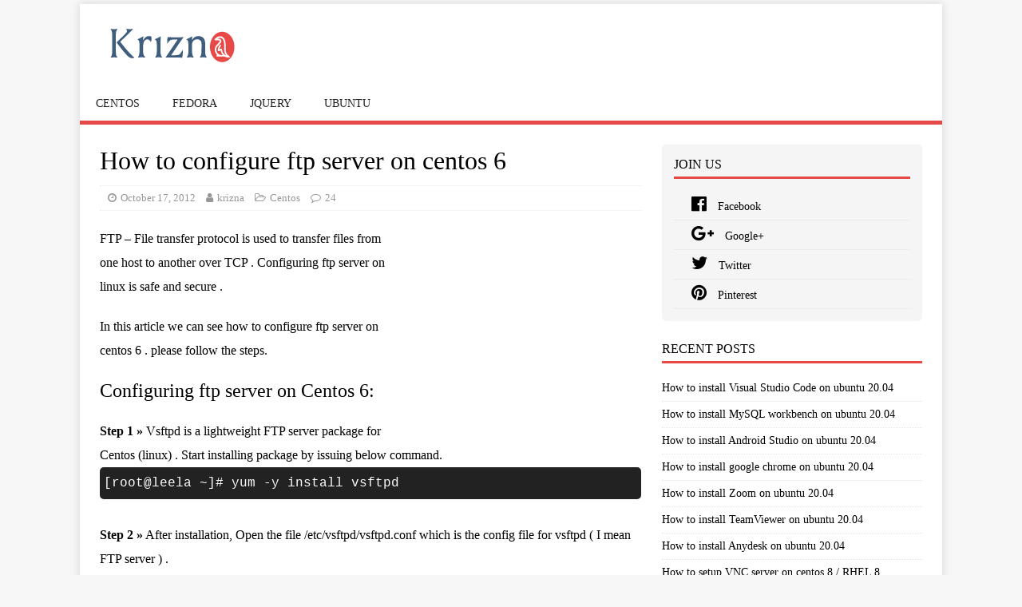

--- FILE ---
content_type: text/html; charset=UTF-8
request_url: https://www.krizna.com/centos/how-to-configure-ftp-server-on-centos-6/
body_size: 10692
content:
<!DOCTYPE html><html class="no-js" lang="en-US"><head> <!-- Global site tag (gtag.js) - Google Analytics --> <script async src="https://www.googletagmanager.com/gtag/js?id=UA-2816243-18"></script> <meta charset="UTF-8"><meta name="viewport" content="width=device-width, initial-scale=1.0"><link rel="profile" href="http://gmpg.org/xfn/11"/><meta name='robots' content='index, follow, max-image-preview:large, max-snippet:-1, max-video-preview:-1'/> <!-- This site is optimized with the Yoast SEO plugin v22.9 - https://yoast.com/wordpress/plugins/seo/ --><link media="all" href="//cdn.krizna.com/wp-content/cache/autoptimize/css/autoptimize_ab3d841fe8c3de077445c6b2cf469aab.css" rel="stylesheet"><title>How to configure ftp server on centos 6</title><meta name="description" content="FTP - File transfer protocol is used to transfer files from one host to another over TCP . Configuring ftp server on linux is safe and secure . In this"/><link rel="canonical" href="https://www.krizna.com/centos/how-to-configure-ftp-server-on-centos-6/"/><meta property="og:locale" content="en_US"/><meta property="og:type" content="article"/><meta property="og:title" content="How to configure ftp server on centos 6"/><meta property="og:description" content="FTP - File transfer protocol is used to transfer files from one host to another over TCP . Configuring ftp server on linux is safe and secure . In this"/><meta property="og:url" content="https://www.krizna.com/centos/how-to-configure-ftp-server-on-centos-6/"/><meta property="og:site_name" content="Krizna"/><meta property="article:publisher" content="https://www.facebook.com/4krizna/"/><meta property="article:published_time" content="2012-10-17T14:05:03+00:00"/><meta property="og:image" content="https://www.krizna.com/wp-content/uploads/2012/07/Centos_featured.png"/><meta property="og:image:width" content="48"/><meta property="og:image:height" content="48"/><meta property="og:image:type" content="image/png"/><meta name="author" content="krizna"/><meta name="twitter:card" content="summary_large_image"/><meta name="twitter:creator" content="@kriznadotcom"/><meta name="twitter:site" content="@kriznadotcom"/><meta name="twitter:label1" content="Written by"/><meta name="twitter:data1" content="krizna"/><meta name="twitter:label2" content="Est. reading time"/><meta name="twitter:data2" content="2 minutes"/> <script type="application/ld+json" class="yoast-schema-graph">{"@context":"https://schema.org","@graph":[{"@type":"Article","@id":"https://www.krizna.com/centos/how-to-configure-ftp-server-on-centos-6/#article","isPartOf":{"@id":"https://www.krizna.com/centos/how-to-configure-ftp-server-on-centos-6/"},"author":{"name":"krizna","@id":"https://krizna.com/#/schema/person/372b164f6f91ed1f1e278e8554f8c7ad"},"headline":"How to configure ftp server on centos 6","datePublished":"2012-10-17T14:05:03+00:00","dateModified":"2012-10-17T14:05:03+00:00","mainEntityOfPage":{"@id":"https://www.krizna.com/centos/how-to-configure-ftp-server-on-centos-6/"},"wordCount":279,"commentCount":24,"publisher":{"@id":"https://krizna.com/#organization"},"image":{"@id":"https://www.krizna.com/centos/how-to-configure-ftp-server-on-centos-6/#primaryimage"},"thumbnailUrl":"https://www.krizna.com/wp-content/uploads/2012/07/Centos_featured.png","keywords":["Centos","download","how to","installation","Server","step by step"],"articleSection":["Centos"],"inLanguage":"en-US","potentialAction":[{"@type":"CommentAction","name":"Comment","target":["https://www.krizna.com/centos/how-to-configure-ftp-server-on-centos-6/#respond"]}]},{"@type":"WebPage","@id":"https://www.krizna.com/centos/how-to-configure-ftp-server-on-centos-6/","url":"https://www.krizna.com/centos/how-to-configure-ftp-server-on-centos-6/","name":"How to configure ftp server on centos 6","isPartOf":{"@id":"https://krizna.com/#website"},"primaryImageOfPage":{"@id":"https://www.krizna.com/centos/how-to-configure-ftp-server-on-centos-6/#primaryimage"},"image":{"@id":"https://www.krizna.com/centos/how-to-configure-ftp-server-on-centos-6/#primaryimage"},"thumbnailUrl":"https://www.krizna.com/wp-content/uploads/2012/07/Centos_featured.png","datePublished":"2012-10-17T14:05:03+00:00","dateModified":"2012-10-17T14:05:03+00:00","description":"FTP - File transfer protocol is used to transfer files from one host to another over TCP . Configuring ftp server on linux is safe and secure . In this","inLanguage":"en-US","potentialAction":[{"@type":"ReadAction","target":["https://www.krizna.com/centos/how-to-configure-ftp-server-on-centos-6/"]}]},{"@type":"ImageObject","inLanguage":"en-US","@id":"https://www.krizna.com/centos/how-to-configure-ftp-server-on-centos-6/#primaryimage","url":"https://www.krizna.com/wp-content/uploads/2012/07/Centos_featured.png","contentUrl":"https://www.krizna.com/wp-content/uploads/2012/07/Centos_featured.png","width":48,"height":48,"caption":"Centos_featured"},{"@type":"WebSite","@id":"https://krizna.com/#website","url":"https://krizna.com/","name":"Krizna","description":"Do it yourself","publisher":{"@id":"https://krizna.com/#organization"},"potentialAction":[{"@type":"SearchAction","target":{"@type":"EntryPoint","urlTemplate":"https://krizna.com/?s={search_term_string}"},"query-input":"required name=search_term_string"}],"inLanguage":"en-US"},{"@type":"Organization","@id":"https://krizna.com/#organization","name":"Krizna","url":"https://krizna.com/","logo":{"@type":"ImageObject","inLanguage":"en-US","@id":"https://krizna.com/#/schema/logo/image/","url":"https://www.krizna.com/wp-content/uploads/2018/10/cropped-krizna-01.png","contentUrl":"https://www.krizna.com/wp-content/uploads/2018/10/cropped-krizna-01.png","width":192,"height":64,"caption":"Krizna"},"image":{"@id":"https://krizna.com/#/schema/logo/image/"},"sameAs":["https://www.facebook.com/4krizna/","https://x.com/kriznadotcom","http://www.pinterest.com/gkrizna/"]},{"@type":"Person","@id":"https://krizna.com/#/schema/person/372b164f6f91ed1f1e278e8554f8c7ad","name":"krizna","image":{"@type":"ImageObject","inLanguage":"en-US","@id":"https://krizna.com/#/schema/person/image/","url":"https://secure.gravatar.com/avatar/05dafb58b70bb5c3927aa202e063f90a?s=96&d=mm&r=g","contentUrl":"https://secure.gravatar.com/avatar/05dafb58b70bb5c3927aa202e063f90a?s=96&d=mm&r=g","caption":"krizna"},"url":"https://www.krizna.com/author/krizna/"}]}</script> <!-- / Yoast SEO plugin. --><link rel="amphtml" href="https://www.krizna.com/centos/how-to-configure-ftp-server-on-centos-6/amp/"/><meta name="generator" content="AMP for WP 1.1.11"/><link rel='dns-prefetch' href='//www.krizna.com'/><link href='https://fonts.gstatic.com' crossorigin='anonymous' rel='preconnect'/><link href='https://ajax.googleapis.com' rel='preconnect'/><link href='https://fonts.googleapis.com' rel='preconnect'/><link rel="alternate" type="application/rss+xml" title="Krizna &raquo; Feed" href="https://www.krizna.com/feed/"/><link rel="alternate" type="application/rss+xml" title="Krizna &raquo; Comments Feed" href="https://www.krizna.com/comments/feed/"/><link rel="alternate" type="application/rss+xml" title="Krizna &raquo; How to configure ftp server on centos 6 Comments Feed" href="https://www.krizna.com/centos/how-to-configure-ftp-server-on-centos-6/feed/"/><link rel="https://api.w.org/" href="https://www.krizna.com/wp-json/"/><link rel="alternate" type="application/json" href="https://www.krizna.com/wp-json/wp/v2/posts/1123"/><link rel="EditURI" type="application/rsd+xml" title="RSD" href="https://www.krizna.com/xmlrpc.php?rsd"/><meta name="generator" content="WordPress 6.5.7"/><link rel='shortlink' href='https://www.krizna.com/?p=1123'/><link rel="alternate" type="application/json+oembed" href="https://www.krizna.com/wp-json/oembed/1.0/embed?url=https%3A%2F%2Fwww.krizna.com%2Fcentos%2Fhow-to-configure-ftp-server-on-centos-6%2F"/><link rel="alternate" type="text/xml+oembed" href="https://www.krizna.com/wp-json/oembed/1.0/embed?url=https%3A%2F%2Fwww.krizna.com%2Fcentos%2Fhow-to-configure-ftp-server-on-centos-6%2F&#038;format=xml"/> <!--[if lt IE 9]> <script src="https://www.krizna.com/wp-content/themes/mag-kriz/js/css3-mediaqueries.js"></script> <![endif]--><meta name="alexaVerifyID" content="qPDmY3Qnoe79EPDzD4HpnczEkdk"/><meta name="google-adsense-account" content="ca-pub-9618437591994165"><link rel="icon" type="image/x-icon" href="https://www.krizna.com/wp-content/themes/mag-kriz/favicon.ico"> <!-- Google Ads --> <script async src="https://pagead2.googlesyndication.com/pagead/js/adsbygoogle.js?client=ca-pub-9618437591994165" crossorigin="anonymous"></script> </head><body id="mh-mobile" class="post-template-default single single-post postid-1123 single-format-standard wp-custom-logo mh-right-sb" itemscope="itemscope" itemtype="http://schema.org/WebPage"><div class="mh-container mh-container-outer"><div class="mh-header-mobile-nav mh-clearfix"></div><header class="mh-header" itemscope="itemscope" itemtype="http://schema.org/WPHeader"><div class="mh-container mh-container-inner mh-row mh-clearfix"><div class="mh-custom-header mh-clearfix"><div class="mh-site-identity"><div class="mh-site-logo" role="banner" itemscope="itemscope" itemtype="http://schema.org/Brand"> <a href="https://www.krizna.com/" class="custom-logo-link" rel="home"><noscript><img width="192" height="64" src="https://www.krizna.com/wp-content/uploads/2018/10/cropped-krizna-01.png" class="custom-logo" alt="Krizna" decoding="async"/></noscript><img width="192" height="64" src='data:image/svg+xml,%3Csvg%20xmlns=%22http://www.w3.org/2000/svg%22%20viewBox=%220%200%20192%2064%22%3E%3C/svg%3E' data-src="https://www.krizna.com/wp-content/uploads/2018/10/cropped-krizna-01.png" class="lazyload custom-logo" alt="Krizna" decoding="async"/></a></div></div></div></div><div class="mh-main-nav-wrap"><nav class="mh-navigation mh-main-nav mh-container mh-container-inner mh-clearfix" itemscope="itemscope" itemtype="http://schema.org/SiteNavigationElement"><div class="menu-top-container"><ul id="menu-top" class="menu"><li id="menu-item-1647" class="menu-item menu-item-type-taxonomy menu-item-object-category current-post-ancestor current-menu-parent current-post-parent menu-item-1647"><a href="https://www.krizna.com/category/centos/">Centos</a></li><li id="menu-item-1648" class="menu-item menu-item-type-taxonomy menu-item-object-category menu-item-1648"><a href="https://www.krizna.com/category/fedora/">Fedora</a></li><li id="menu-item-1649" class="menu-item menu-item-type-taxonomy menu-item-object-category menu-item-1649"><a href="https://www.krizna.com/category/jquery/">Jquery</a></li><li id="menu-item-1650" class="menu-item menu-item-type-taxonomy menu-item-object-category menu-item-1650"><a href="https://www.krizna.com/category/ubuntu/">Ubuntu</a></li></ul></div></nav></div></header><div class="mh-wrapper mh-clearfix"><div id="main-content" class="mh-content" role="main" itemprop="mainContentOfPage"><article id="post-1123" class="post-1123 post type-post status-publish format-standard has-post-thumbnail hentry category-centos tag-centos tag-download tag-how-to-2 tag-installation tag-server tag-step-by-step"><header class="entry-header mh-clearfix"><h1 class="entry-title">How to configure ftp server on centos 6</h1><p class="mh-meta entry-meta"> <span class="entry-meta-date updated"><i class="fa fa-clock-o"></i><a href="https://www.krizna.com/2012/10/">October 17, 2012</a></span> <span class="entry-meta-author author vcard"><i class="fa fa-user"></i><a class="fn" href="https://www.krizna.com/author/krizna/">krizna</a></span> <span class="entry-meta-categories"><i class="fa fa-folder-open-o"></i><a href="https://www.krizna.com/category/centos/" rel="category tag">Centos</a></span> <span class="entry-meta-comments"><i class="fa fa-comment-o"></i><a class="mh-comment-scroll" href="https://www.krizna.com/centos/how-to-configure-ftp-server-on-centos-6/#mh-comments">24</a></span></p></header><div class="entry-content mh-clearfix"><p><div class="singleads"> <script async src="//pagead2.googlesyndication.com/pagead/js/adsbygoogle.js"></script> <!-- Responsive-top --> <ins class="adsbygoogle responsive-top" style="display:block" data-ad-client="ca-pub-9618437591994165" data-ad-slot="6514313661"></ins> <script>(adsbygoogle=window.adsbygoogle||[]).push({});</script> </div><p> FTP &#8211; File transfer protocol is used to transfer files from one host to another over TCP . Configuring ftp server on linux is safe and secure .</p><p>In this article we can see how to configure ftp server on centos 6 . please follow the steps.</p><h2>Configuring ftp server on Centos 6:</h2><p><strong>Step 1 »</strong> Vsftpd is a lightweight FTP server package for Centos (linux) . Start installing package by issuing below command.<br/> <code>[root@leela ~]# yum -y install vsftpd</code><br/> <strong>Step 2 »</strong> After installation, Open the file /etc/vsftpd/vsftpd.conf which is the config file for vsftpd ( I mean FTP server ) .<br/> Replace YES to NO in the below line.<br/> <code>anonymous_enable=NO</code><br/> Find and Uncomment the below lines<br/> <code>local_enable=YES</code><br/> <code>write_enable=YES</code><br/> and uncomment this line to limit the users to their home directories.<br/> <code>chroot_local_user=YES</code><br/> <strong>Step 3 »</strong> Create a folder where you want to store FTP data. In my case i&#8217;m going to create in / ( root folder ) like below .<br/> <code>[root@leela ~]# mkdir /ftp</code><br/> <strong>Step 4 » </strong>Now start creating users for accessing ftp server .<br/> <code>[root@leela ~]# useradd -d /ftp/krizna krizna<br/> [root@leela ~]# passwd krizna<br/> Changing password for user krizna.<br/> New password:</code><br/> You just created username <strong>krizna</strong> with home directory <strong>/ftp/krizna</strong> .</p><p><strong>Step 5 » </strong>Start vsftpd service by issuing the below command.<br/> <code>[root@leela ~]# service vsftpd start</code><br/> and type this below command to start ftp server service automatically while booting.<br/> <code>[root@leela ~]# chkconfig --levels 235 vsftpd on</code><br/> <strong>Step 6 » </strong>That&#8217;s it, Now we can check the FTP access .Create some files in /ftp/krizna folder</p><p><code>[root@leela ~]# touch /ftp/krizna/test<br/> [root@leela ~]# touch /ftp/krizna/test1<br/> [root@leela ~]# touch /ftp/krizna/test2</code></p><p>Now open ftp path in remote machine browser ftp://ftp-server-IP ( ftp://<code></code>172.16.28.135 ). You can see the created files after authentication.</p><p><a href="https://www.krizna.com/wp-content/uploads/2012/10/config_ftp_server_centos6.jpg"><img fetchpriority="high" decoding="async" class="aligncenter size-full wp-image-1152" title="configure ftp server on centos 6" src="https://www.krizna.com/wp-content/uploads/2012/10/config_ftp_server_centos6.jpg" alt="configure ftp server on centos 6" width="600" height="279"/></a></p><p>You can use <a title="Filezilla" href="http://filezilla-project.org/download.php" rel="nofollow">Filezilla</a> or <a title="Winscp" href="http://winscp.net/eng/download.php" rel="nofollow">winscp</a> tools to upload/download files from FTP server.</p><h4>Troubleshooting :</h4><p>If you not able to connect ftp server , Disable the firewall ( iptables ) and selinux service on your ftp server .<br/> <strong>Disable firewall ( Iptables )</strong> »<br/> <code>[root@leela ~]# service iptables stop<br/> [root@leela ~]# chkconfig iptables off</code></p><p><strong>Disable Selinux</strong>  » open the file /etc/selinux/config and find the line<br/> <code>SELINUX=enforcing</code></p><p>and replace with<br/> <code>SELINUX=disabled</code></p><p>now reboot the server and try again.</p><p></div><div class="entry-tags mh-clearfix"><ul><li><a href="https://www.krizna.com/tag/centos/" rel="tag">Centos</a></li><li><a href="https://www.krizna.com/tag/download/" rel="tag">download</a></li><li><a href="https://www.krizna.com/tag/how-to-2/" rel="tag">how to</a></li><li><a href="https://www.krizna.com/tag/installation/" rel="tag">installation</a></li><li><a href="https://www.krizna.com/tag/server/" rel="tag">Server</a></li><li><a href="https://www.krizna.com/tag/step-by-step/" rel="tag">step by step</a></li></ul></div><div class="kriz_related_posts"><h3>Related Posts</h3><ul><li> » <a href="https://www.krizna.com/centos/setup-vnc-server-centos-8-rhel-8/" title="How to setup VNC server on centos 8 / RHEL 8">How to setup VNC server on centos 8 / RHEL 8</a></li><li> » <a href="https://www.krizna.com/centos/setup-file-server-centos-7/" title="Setup file server on centos 7 &#8211; Step by Step">Setup file server on centos 7 &#8211; Step by Step</a></li><li> » <a href="https://www.krizna.com/centos/setup-mail-server-centos-7/" title="Setup mail server on centos 7">Setup mail server on centos 7</a></li><li> » <a href="https://www.krizna.com/centos/setup-ftp-server-centos-7-vsftp/" title="Setup FTP server on centos 7 ( VSFTP )">Setup FTP server on centos 7 ( VSFTP )</a></li><li> » <a href="https://www.krizna.com/centos/install-phpmyadmin-centos-7/" title="How to install phpmyadmin on centos 7">How to install phpmyadmin on centos 7</a></li><li> » <a href="https://www.krizna.com/centos/install-lamp-server-centos-7/" title="How to install LAMP server on centos 7">How to install LAMP server on centos 7</a></li><li> » <a href="https://www.krizna.com/centos/install-vnc-server-centos-7/" title="How to install VNC server on Centos 7">How to install VNC server on Centos 7</a></li><li> » <a href="https://www.krizna.com/centos/setup-network-centos-7/" title="How to Setup network on centos 7">How to Setup network on centos 7</a></li><li> » <a href="https://www.krizna.com/centos/install-webmin-on-centos-6/" title="How to install webmin on centos 6">How to install webmin on centos 6</a></li><li> » <a href="https://www.krizna.com/centos/install-phpmyadmin-nginx-centos-6/" title="How to install phpmyadmin on nginx on centos 6">How to install phpmyadmin on nginx on centos 6</a></li></ul></div></article><nav class="mh-post-nav mh-row mh-clearfix" itemscope="itemscope" itemtype="http://schema.org/SiteNavigationElement"><div class="mh-col-1-2 mh-post-nav-item mh-post-nav-prev"> <a href="https://www.krizna.com/ubuntu/how-to-install-virtualbox-on-ubuntu-12-04/" rel="prev"><noscript><img width="48" height="48" src="https://www.krizna.com/wp-content/uploads/2012/07/Ubuntu_featured.png" class="attachment-mh-magazine-lite-small size-mh-magazine-lite-small wp-post-image" alt="Ubuntu_featured" decoding="async"/></noscript><img width="48" height="48" src='data:image/svg+xml,%3Csvg%20xmlns=%22http://www.w3.org/2000/svg%22%20viewBox=%220%200%2048%2048%22%3E%3C/svg%3E' data-src="https://www.krizna.com/wp-content/uploads/2012/07/Ubuntu_featured.png" class="lazyload attachment-mh-magazine-lite-small size-mh-magazine-lite-small wp-post-image" alt="Ubuntu_featured" decoding="async"/><span>Previous</span><p>How to install virtualbox on ubuntu 12.04</p></a></div><div class="mh-col-1-2 mh-post-nav-item mh-post-nav-next"> <a href="https://www.krizna.com/ubuntu/how-to-install-oracle-java-7-on-ubuntu-12-04/" rel="next"><noscript><img width="48" height="48" src="https://www.krizna.com/wp-content/uploads/2012/07/Ubuntu_featured.png" class="attachment-mh-magazine-lite-small size-mh-magazine-lite-small wp-post-image" alt="Ubuntu_featured" decoding="async"/></noscript><img width="48" height="48" src='data:image/svg+xml,%3Csvg%20xmlns=%22http://www.w3.org/2000/svg%22%20viewBox=%220%200%2048%2048%22%3E%3C/svg%3E' data-src="https://www.krizna.com/wp-content/uploads/2012/07/Ubuntu_featured.png" class="lazyload attachment-mh-magazine-lite-small size-mh-magazine-lite-small wp-post-image" alt="Ubuntu_featured" decoding="async"/><span>Next</span><p>How to install Oracle java 7 on ubuntu 12.04</p></a></div></nav><div id="mh-comments" class="mh-comments-wrap"><h4 class="mh-widget-title"> <span class="mh-widget-title-inner"> 20 Comments </span></h4><ol class="commentlist mh-comment-list"><li id="comment-1218" class="comment even thread-even depth-1 mh-comment-item"><article id="div-comment-1218" class="mh-comment-body"><footer class="mh-comment-footer mh-clearfix"><figure class="mh-comment-gravatar"> <noscript><img alt='' src='https://secure.gravatar.com/avatar/c23683ddf550b5b0d09c3ab2f22074d7?s=80&#038;d=mm&#038;r=g' srcset='https://secure.gravatar.com/avatar/c23683ddf550b5b0d09c3ab2f22074d7?s=160&#038;d=mm&#038;r=g 2x' class='avatar avatar-80 photo' height='80' width='80' decoding='async'/></noscript><img alt='' src='data:image/svg+xml,%3Csvg%20xmlns=%22http://www.w3.org/2000/svg%22%20viewBox=%220%200%2080%2080%22%3E%3C/svg%3E' data-src='https://secure.gravatar.com/avatar/c23683ddf550b5b0d09c3ab2f22074d7?s=80&#038;d=mm&#038;r=g' data-srcset='https://secure.gravatar.com/avatar/c23683ddf550b5b0d09c3ab2f22074d7?s=160&#038;d=mm&#038;r=g 2x' class='lazyload avatar avatar-80 photo' height='80' width='80' decoding='async'/></figure><div class="mh-meta mh-comment-meta"><div class="vcard author mh-comment-meta-author"> <span class="fn">jitendra choudhary</span></div> <a class="mh-comment-meta-date" href="https://www.krizna.com/centos/how-to-configure-ftp-server-on-centos-6/#comment-1218"> December 27, 2012 at 5:51 am </a></div></footer><div class="entry-content mh-comment-content"><p>got a problem with vsftpd in centos 6, 500 OOPS: cannot change directory:/home/ftp-docs</p><p>Resolved by problem below command:-<br/> /usr/sbin/setsebool -P ftp_home_dir 1</p></div><div class="mh-meta mh-comment-meta-links"><a rel='nofollow' class='comment-reply-link' href='#comment-1218' data-commentid="1218" data-postid="1123" data-belowelement="comment-1218" data-respondelement="respond" data-replyto="Reply to jitendra choudhary" aria-label='Reply to jitendra choudhary'>Reply</a></div></article></li><!-- #comment-## --><li id="comment-1219" class="comment odd alt thread-odd thread-alt depth-1 mh-comment-item"><article id="div-comment-1219" class="mh-comment-body"><footer class="mh-comment-footer mh-clearfix"><figure class="mh-comment-gravatar"> <noscript><img alt='' src='https://secure.gravatar.com/avatar/c23683ddf550b5b0d09c3ab2f22074d7?s=80&#038;d=mm&#038;r=g' srcset='https://secure.gravatar.com/avatar/c23683ddf550b5b0d09c3ab2f22074d7?s=160&#038;d=mm&#038;r=g 2x' class='avatar avatar-80 photo' height='80' width='80' decoding='async'/></noscript><img alt='' src='data:image/svg+xml,%3Csvg%20xmlns=%22http://www.w3.org/2000/svg%22%20viewBox=%220%200%2080%2080%22%3E%3C/svg%3E' data-src='https://secure.gravatar.com/avatar/c23683ddf550b5b0d09c3ab2f22074d7?s=80&#038;d=mm&#038;r=g' data-srcset='https://secure.gravatar.com/avatar/c23683ddf550b5b0d09c3ab2f22074d7?s=160&#038;d=mm&#038;r=g 2x' class='lazyload avatar avatar-80 photo' height='80' width='80' decoding='async'/></figure><div class="mh-meta mh-comment-meta"><div class="vcard author mh-comment-meta-author"> <span class="fn">jitendra choudhary</span></div> <a class="mh-comment-meta-date" href="https://www.krizna.com/centos/how-to-configure-ftp-server-on-centos-6/#comment-1219"> December 27, 2012 at 5:54 am </a></div></footer><div class="entry-content mh-comment-content"><p>Thanks 4 Valuable knowledge &#8230;&#8230;</p></div><div class="mh-meta mh-comment-meta-links"><a rel='nofollow' class='comment-reply-link' href='#comment-1219' data-commentid="1219" data-postid="1123" data-belowelement="comment-1219" data-respondelement="respond" data-replyto="Reply to jitendra choudhary" aria-label='Reply to jitendra choudhary'>Reply</a></div></article></li><!-- #comment-## --><li id="comment-6396" class="comment even thread-even depth-1 mh-comment-item"><article id="div-comment-6396" class="mh-comment-body"><footer class="mh-comment-footer mh-clearfix"><figure class="mh-comment-gravatar"> <noscript><img alt='' src='https://secure.gravatar.com/avatar/c23683ddf550b5b0d09c3ab2f22074d7?s=80&#038;d=mm&#038;r=g' srcset='https://secure.gravatar.com/avatar/c23683ddf550b5b0d09c3ab2f22074d7?s=160&#038;d=mm&#038;r=g 2x' class='avatar avatar-80 photo' height='80' width='80' decoding='async'/></noscript><img alt='' src='data:image/svg+xml,%3Csvg%20xmlns=%22http://www.w3.org/2000/svg%22%20viewBox=%220%200%2080%2080%22%3E%3C/svg%3E' data-src='https://secure.gravatar.com/avatar/c23683ddf550b5b0d09c3ab2f22074d7?s=80&#038;d=mm&#038;r=g' data-srcset='https://secure.gravatar.com/avatar/c23683ddf550b5b0d09c3ab2f22074d7?s=160&#038;d=mm&#038;r=g 2x' class='lazyload avatar avatar-80 photo' height='80' width='80' decoding='async'/></figure><div class="mh-meta mh-comment-meta"><div class="vcard author mh-comment-meta-author"> <span class="fn">jitendra choudhary</span></div> <a class="mh-comment-meta-date" href="https://www.krizna.com/centos/how-to-configure-ftp-server-on-centos-6/#comment-6396"> December 27, 2012 at 5:54 am </a></div></footer><div class="entry-content mh-comment-content"><p>Thanks 4 Valuable knowledge &#8230;&#8230;</p></div><div class="mh-meta mh-comment-meta-links"><a rel='nofollow' class='comment-reply-link' href='#comment-6396' data-commentid="6396" data-postid="1123" data-belowelement="comment-6396" data-respondelement="respond" data-replyto="Reply to jitendra choudhary" aria-label='Reply to jitendra choudhary'>Reply</a></div></article></li><!-- #comment-## --><li id="comment-1220" class="comment odd alt thread-odd thread-alt depth-1 mh-comment-item"><article id="div-comment-1220" class="mh-comment-body"><footer class="mh-comment-footer mh-clearfix"><figure class="mh-comment-gravatar"> <noscript><img alt='' src='https://secure.gravatar.com/avatar/2c4ddb138a661fb89cbbb1cebaccd704?s=80&#038;d=mm&#038;r=g' srcset='https://secure.gravatar.com/avatar/2c4ddb138a661fb89cbbb1cebaccd704?s=160&#038;d=mm&#038;r=g 2x' class='avatar avatar-80 photo' height='80' width='80' decoding='async'/></noscript><img alt='' src='data:image/svg+xml,%3Csvg%20xmlns=%22http://www.w3.org/2000/svg%22%20viewBox=%220%200%2080%2080%22%3E%3C/svg%3E' data-src='https://secure.gravatar.com/avatar/2c4ddb138a661fb89cbbb1cebaccd704?s=80&#038;d=mm&#038;r=g' data-srcset='https://secure.gravatar.com/avatar/2c4ddb138a661fb89cbbb1cebaccd704?s=160&#038;d=mm&#038;r=g 2x' class='lazyload avatar avatar-80 photo' height='80' width='80' decoding='async'/></figure><div class="mh-meta mh-comment-meta"><div class="vcard author mh-comment-meta-author"> <span class="fn">vijay</span></div> <a class="mh-comment-meta-date" href="https://www.krizna.com/centos/how-to-configure-ftp-server-on-centos-6/#comment-1220"> February 9, 2013 at 8:26 am </a></div></footer><div class="entry-content mh-comment-content"><p>i successfully configured ftp server in centos . i connect ftp in clinet. it connects but</p><p>Index of <a href="ftp://192.168.153.153/" rel="ugc">ftp://192.168.153.153/</a>../</p><p>Up to higher level directory</p><p> Name<br/> Size<br/> Last Modified</p><p>again i click up to higher level directory</p><p>i am getting</p><p>Index of <a href="ftp://192.168.153.153/" rel="ugc">ftp://192.168.153.153/</a>../../</p><p>Up to higher level directory</p><p> Name<br/> Size<br/> Last Modified</p><p> bin</p><p> 02/09/2013<br/> 06:51:00 AM</p><p> dev</p><p> 02/10/2013<br/> 07:40:00 AM</p><p> etc</p><p> 02/10/2013<br/> 08:18:00 AM</p><p> ftp</p><p> 02/10/2013<br/> 08:09:00 AM</p><p> lib</p><p> 02/09/2013<br/> 06:51:00 AM</p><p> media</p><p> 02/10/2013<br/> 07:15:00 AM</p><p> misc</p><p> 02/10/2013<br/> 07:40:00 AM</p><p> mnt</p><p> 09/23/2011<br/> 12:00:00 AM</p><p> net</p><p> 02/10/2013<br/> 07:40:00 AM</p><p> opt</p><p> 02/09/2013<br/> 04:37:00 AM</p><p> proc</p><p> 02/10/2013<br/> 07:39:00 AM</p><p> sbin</p><p> 02/09/2013<br/> 06:51:00 AM</p><p> selinux</p><p> 02/10/2013<br/> 07:39:00 AM</p><p> srv</p><p> 09/23/2011<br/> 12:00:00 AM</p><p> sys</p><p> 02/10/2013<br/> 07:39:00 AM</p><p> tmp</p><p> 02/10/2013<br/> 08:09:00 AM</p><p> usr</p><p> 02/09/2013<br/> 04:22:00 AM</p><p> var</p><p> 02/09/2013<br/> 04:37:00 AM</p></div><div class="mh-meta mh-comment-meta-links"><a rel='nofollow' class='comment-reply-link' href='#comment-1220' data-commentid="1220" data-postid="1123" data-belowelement="comment-1220" data-respondelement="respond" data-replyto="Reply to vijay" aria-label='Reply to vijay'>Reply</a></div></article></li><!-- #comment-## --><li id="comment-6435" class="comment even thread-even depth-1 mh-comment-item"><article id="div-comment-6435" class="mh-comment-body"><footer class="mh-comment-footer mh-clearfix"><figure class="mh-comment-gravatar"> <noscript><img alt='' src='https://secure.gravatar.com/avatar/2c4ddb138a661fb89cbbb1cebaccd704?s=80&#038;d=mm&#038;r=g' srcset='https://secure.gravatar.com/avatar/2c4ddb138a661fb89cbbb1cebaccd704?s=160&#038;d=mm&#038;r=g 2x' class='avatar avatar-80 photo' height='80' width='80' decoding='async'/></noscript><img alt='' src='data:image/svg+xml,%3Csvg%20xmlns=%22http://www.w3.org/2000/svg%22%20viewBox=%220%200%2080%2080%22%3E%3C/svg%3E' data-src='https://secure.gravatar.com/avatar/2c4ddb138a661fb89cbbb1cebaccd704?s=80&#038;d=mm&#038;r=g' data-srcset='https://secure.gravatar.com/avatar/2c4ddb138a661fb89cbbb1cebaccd704?s=160&#038;d=mm&#038;r=g 2x' class='lazyload avatar avatar-80 photo' height='80' width='80' decoding='async'/></figure><div class="mh-meta mh-comment-meta"><div class="vcard author mh-comment-meta-author"> <span class="fn">vijay</span></div> <a class="mh-comment-meta-date" href="https://www.krizna.com/centos/how-to-configure-ftp-server-on-centos-6/#comment-6435"> February 9, 2013 at 8:26 am </a></div></footer><div class="entry-content mh-comment-content"><p>i successfully configured ftp server in centos . i connect ftp in clinet. it connects but</p><p>Index of <a href="ftp://192.168.153.153/" rel="ugc">ftp://192.168.153.153/</a>../</p><p>Up to higher level directory</p><p> Name<br/> Size<br/> Last Modified</p><p>again i click up to higher level directory</p><p>i am getting</p><p>Index of <a href="ftp://192.168.153.153/" rel="ugc">ftp://192.168.153.153/</a>../../</p><p>Up to higher level directory</p><p> Name<br/> Size<br/> Last Modified</p><p> bin</p><p> 02/09/2013<br/> 06:51:00 AM</p><p> dev</p><p> 02/10/2013<br/> 07:40:00 AM</p><p> etc</p><p> 02/10/2013<br/> 08:18:00 AM</p><p> ftp</p><p> 02/10/2013<br/> 08:09:00 AM</p><p> lib</p><p> 02/09/2013<br/> 06:51:00 AM</p><p> media</p><p> 02/10/2013<br/> 07:15:00 AM</p><p> misc</p><p> 02/10/2013<br/> 07:40:00 AM</p><p> mnt</p><p> 09/23/2011<br/> 12:00:00 AM</p><p> net</p><p> 02/10/2013<br/> 07:40:00 AM</p><p> opt</p><p> 02/09/2013<br/> 04:37:00 AM</p><p> proc</p><p> 02/10/2013<br/> 07:39:00 AM</p><p> sbin</p><p> 02/09/2013<br/> 06:51:00 AM</p><p> selinux</p><p> 02/10/2013<br/> 07:39:00 AM</p><p> srv</p><p> 09/23/2011<br/> 12:00:00 AM</p><p> sys</p><p> 02/10/2013<br/> 07:39:00 AM</p><p> tmp</p><p> 02/10/2013<br/> 08:09:00 AM</p><p> usr</p><p> 02/09/2013<br/> 04:22:00 AM</p><p> var</p><p> 02/09/2013<br/> 04:37:00 AM</p></div><div class="mh-meta mh-comment-meta-links"><a rel='nofollow' class='comment-reply-link' href='#comment-6435' data-commentid="6435" data-postid="1123" data-belowelement="comment-6435" data-respondelement="respond" data-replyto="Reply to vijay" aria-label='Reply to vijay'>Reply</a></div></article></li><!-- #comment-## --><li id="comment-1221" class="comment odd alt thread-odd thread-alt depth-1 mh-comment-item"><article id="div-comment-1221" class="mh-comment-body"><footer class="mh-comment-footer mh-clearfix"><figure class="mh-comment-gravatar"> <noscript><img alt='' src='https://secure.gravatar.com/avatar/af52d3cf567a0bf5e2126cf588708b4f?s=80&#038;d=mm&#038;r=g' srcset='https://secure.gravatar.com/avatar/af52d3cf567a0bf5e2126cf588708b4f?s=160&#038;d=mm&#038;r=g 2x' class='avatar avatar-80 photo' height='80' width='80' decoding='async'/></noscript><img alt='' src='data:image/svg+xml,%3Csvg%20xmlns=%22http://www.w3.org/2000/svg%22%20viewBox=%220%200%2080%2080%22%3E%3C/svg%3E' data-src='https://secure.gravatar.com/avatar/af52d3cf567a0bf5e2126cf588708b4f?s=80&#038;d=mm&#038;r=g' data-srcset='https://secure.gravatar.com/avatar/af52d3cf567a0bf5e2126cf588708b4f?s=160&#038;d=mm&#038;r=g 2x' class='lazyload avatar avatar-80 photo' height='80' width='80' decoding='async'/></figure><div class="mh-meta mh-comment-meta"><div class="vcard author mh-comment-meta-author"> <span class="fn">Francisco Lopez</span></div> <a class="mh-comment-meta-date" href="https://www.krizna.com/centos/how-to-configure-ftp-server-on-centos-6/#comment-1221"> March 9, 2013 at 7:12 pm </a></div></footer><div class="entry-content mh-comment-content"><p>This worked, I was having issues resolving the ftp address and disabling the iptables did the job.</p></div><div class="mh-meta mh-comment-meta-links"><a rel='nofollow' class='comment-reply-link' href='#comment-1221' data-commentid="1221" data-postid="1123" data-belowelement="comment-1221" data-respondelement="respond" data-replyto="Reply to Francisco Lopez" aria-label='Reply to Francisco Lopez'>Reply</a></div></article></li><!-- #comment-## --><li id="comment-1223" class="comment even thread-even depth-1 mh-comment-item"><article id="div-comment-1223" class="mh-comment-body"><footer class="mh-comment-footer mh-clearfix"><figure class="mh-comment-gravatar"> <noscript><img alt='' src='https://secure.gravatar.com/avatar/70bf2ba1e2b29ca2c4de19c0cd180da6?s=80&#038;d=mm&#038;r=g' srcset='https://secure.gravatar.com/avatar/70bf2ba1e2b29ca2c4de19c0cd180da6?s=160&#038;d=mm&#038;r=g 2x' class='avatar avatar-80 photo' height='80' width='80' decoding='async'/></noscript><img alt='' src='data:image/svg+xml,%3Csvg%20xmlns=%22http://www.w3.org/2000/svg%22%20viewBox=%220%200%2080%2080%22%3E%3C/svg%3E' data-src='https://secure.gravatar.com/avatar/70bf2ba1e2b29ca2c4de19c0cd180da6?s=80&#038;d=mm&#038;r=g' data-srcset='https://secure.gravatar.com/avatar/70bf2ba1e2b29ca2c4de19c0cd180da6?s=160&#038;d=mm&#038;r=g 2x' class='lazyload avatar avatar-80 photo' height='80' width='80' decoding='async'/></figure><div class="mh-meta mh-comment-meta"><div class="vcard author mh-comment-meta-author"> <span class="fn"><a href="http://www.facebook.com/sreckoster" class="url" rel="ugc external nofollow">Srecko Milosavljevic</a></span></div> <a class="mh-comment-meta-date" href="https://www.krizna.com/centos/how-to-configure-ftp-server-on-centos-6/#comment-1223"> March 21, 2013 at 5:58 pm </a></div></footer><div class="entry-content mh-comment-content"><p>Krizna rules!King of the CentOS;)</p></div><div class="mh-meta mh-comment-meta-links"><a rel='nofollow' class='comment-reply-link' href='#comment-1223' data-commentid="1223" data-postid="1123" data-belowelement="comment-1223" data-respondelement="respond" data-replyto="Reply to Srecko Milosavljevic" aria-label='Reply to Srecko Milosavljevic'>Reply</a></div></article></li><!-- #comment-## --><li id="comment-6462" class="comment odd alt thread-odd thread-alt depth-1 mh-comment-item"><article id="div-comment-6462" class="mh-comment-body"><footer class="mh-comment-footer mh-clearfix"><figure class="mh-comment-gravatar"> <noscript><img alt='' src='https://secure.gravatar.com/avatar/70bf2ba1e2b29ca2c4de19c0cd180da6?s=80&#038;d=mm&#038;r=g' srcset='https://secure.gravatar.com/avatar/70bf2ba1e2b29ca2c4de19c0cd180da6?s=160&#038;d=mm&#038;r=g 2x' class='avatar avatar-80 photo' height='80' width='80' decoding='async'/></noscript><img alt='' src='data:image/svg+xml,%3Csvg%20xmlns=%22http://www.w3.org/2000/svg%22%20viewBox=%220%200%2080%2080%22%3E%3C/svg%3E' data-src='https://secure.gravatar.com/avatar/70bf2ba1e2b29ca2c4de19c0cd180da6?s=80&#038;d=mm&#038;r=g' data-srcset='https://secure.gravatar.com/avatar/70bf2ba1e2b29ca2c4de19c0cd180da6?s=160&#038;d=mm&#038;r=g 2x' class='lazyload avatar avatar-80 photo' height='80' width='80' decoding='async'/></figure><div class="mh-meta mh-comment-meta"><div class="vcard author mh-comment-meta-author"> <span class="fn"><a href="https://www.facebook.com/app_scoped_user_id/YXNpZADpBWEh5UGxkZAk90WWd2ZA2IyUDZAPVmtoNGVzUmRxYV90YXlKT1JkWGliNkozWTM0aVNVd0w2REJ0eEtBN0Njb3BvaG5GeWNaMlBrY2FpWl9EaHo2a2pjM0x2dVUwaWxKcUgycG1U/" class="url" rel="ugc external nofollow">Срећко Милосављевић</a></span></div> <a class="mh-comment-meta-date" href="https://www.krizna.com/centos/how-to-configure-ftp-server-on-centos-6/#comment-6462"> March 21, 2013 at 5:58 pm </a></div></footer><div class="entry-content mh-comment-content"><p>Krizna rules!King of the CentOS;)</p></div><div class="mh-meta mh-comment-meta-links"><a rel='nofollow' class='comment-reply-link' href='#comment-6462' data-commentid="6462" data-postid="1123" data-belowelement="comment-6462" data-respondelement="respond" data-replyto="Reply to Срећко Милосављевић" aria-label='Reply to Срећко Милосављевић'>Reply</a></div></article></li><!-- #comment-## --><li id="comment-1224" class="comment even thread-even depth-1 mh-comment-item"><article id="div-comment-1224" class="mh-comment-body"><footer class="mh-comment-footer mh-clearfix"><figure class="mh-comment-gravatar"> <noscript><img alt='' src='https://secure.gravatar.com/avatar/6b2d1ac27512a606d3326c3281ba4fbc?s=80&#038;d=mm&#038;r=g' srcset='https://secure.gravatar.com/avatar/6b2d1ac27512a606d3326c3281ba4fbc?s=160&#038;d=mm&#038;r=g 2x' class='avatar avatar-80 photo' height='80' width='80' decoding='async'/></noscript><img alt='' src='data:image/svg+xml,%3Csvg%20xmlns=%22http://www.w3.org/2000/svg%22%20viewBox=%220%200%2080%2080%22%3E%3C/svg%3E' data-src='https://secure.gravatar.com/avatar/6b2d1ac27512a606d3326c3281ba4fbc?s=80&#038;d=mm&#038;r=g' data-srcset='https://secure.gravatar.com/avatar/6b2d1ac27512a606d3326c3281ba4fbc?s=160&#038;d=mm&#038;r=g 2x' class='lazyload avatar avatar-80 photo' height='80' width='80' decoding='async'/></figure><div class="mh-meta mh-comment-meta"><div class="vcard author mh-comment-meta-author"> <span class="fn">egi adithia</span></div> <a class="mh-comment-meta-date" href="https://www.krizna.com/centos/how-to-configure-ftp-server-on-centos-6/#comment-1224"> June 6, 2014 at 1:02 am </a></div></footer><div class="entry-content mh-comment-content"><p>i&#8217;ve been succed install and running vsftp, but i got trouble to login ftp with exist user in my system<br/> always failed when login<br/> it&#8217;s something wrong?</p></div><div class="mh-meta mh-comment-meta-links"><a rel='nofollow' class='comment-reply-link' href='#comment-1224' data-commentid="1224" data-postid="1123" data-belowelement="comment-1224" data-respondelement="respond" data-replyto="Reply to egi adithia" aria-label='Reply to egi adithia'>Reply</a></div></article><ul class="children"><li id="comment-1227" class="comment odd alt depth-2 mh-comment-item"><article id="div-comment-1227" class="mh-comment-body"><footer class="mh-comment-footer mh-clearfix"><figure class="mh-comment-gravatar"> <noscript><img alt='' src='https://secure.gravatar.com/avatar/fec8bed05af44d36313ab4636d677bb6?s=80&#038;d=mm&#038;r=g' srcset='https://secure.gravatar.com/avatar/fec8bed05af44d36313ab4636d677bb6?s=160&#038;d=mm&#038;r=g 2x' class='avatar avatar-80 photo' height='80' width='80' decoding='async'/></noscript><img alt='' src='data:image/svg+xml,%3Csvg%20xmlns=%22http://www.w3.org/2000/svg%22%20viewBox=%220%200%2080%2080%22%3E%3C/svg%3E' data-src='https://secure.gravatar.com/avatar/fec8bed05af44d36313ab4636d677bb6?s=80&#038;d=mm&#038;r=g' data-srcset='https://secure.gravatar.com/avatar/fec8bed05af44d36313ab4636d677bb6?s=160&#038;d=mm&#038;r=g 2x' class='lazyload avatar avatar-80 photo' height='80' width='80' decoding='async'/></figure><div class="mh-meta mh-comment-meta"><div class="vcard author mh-comment-meta-author"> <span class="fn">Dumb</span></div> <a class="mh-comment-meta-date" href="https://www.krizna.com/centos/how-to-configure-ftp-server-on-centos-6/#comment-1227"> October 24, 2014 at 9:13 pm </a></div></footer><div class="entry-content mh-comment-content"><p>thats why i still being able to log into facebook i guess&#8230;</p><p>try reading /etc/vsftpd/user_list</p></div><div class="mh-meta mh-comment-meta-links"><a rel='nofollow' class='comment-reply-link' href='#comment-1227' data-commentid="1227" data-postid="1123" data-belowelement="comment-1227" data-respondelement="respond" data-replyto="Reply to Dumb" aria-label='Reply to Dumb'>Reply</a></div></article></li><!-- #comment-## --></ul><!-- .children --></li><!-- #comment-## --><li id="comment-6689" class="comment even thread-odd thread-alt depth-1 mh-comment-item"><article id="div-comment-6689" class="mh-comment-body"><footer class="mh-comment-footer mh-clearfix"><figure class="mh-comment-gravatar"> <noscript><img alt='' src='https://secure.gravatar.com/avatar/6b2d1ac27512a606d3326c3281ba4fbc?s=80&#038;d=mm&#038;r=g' srcset='https://secure.gravatar.com/avatar/6b2d1ac27512a606d3326c3281ba4fbc?s=160&#038;d=mm&#038;r=g 2x' class='avatar avatar-80 photo' height='80' width='80' decoding='async'/></noscript><img alt='' src='data:image/svg+xml,%3Csvg%20xmlns=%22http://www.w3.org/2000/svg%22%20viewBox=%220%200%2080%2080%22%3E%3C/svg%3E' data-src='https://secure.gravatar.com/avatar/6b2d1ac27512a606d3326c3281ba4fbc?s=80&#038;d=mm&#038;r=g' data-srcset='https://secure.gravatar.com/avatar/6b2d1ac27512a606d3326c3281ba4fbc?s=160&#038;d=mm&#038;r=g 2x' class='lazyload avatar avatar-80 photo' height='80' width='80' decoding='async'/></figure><div class="mh-meta mh-comment-meta"><div class="vcard author mh-comment-meta-author"> <span class="fn">egi adithia</span></div> <a class="mh-comment-meta-date" href="https://www.krizna.com/centos/how-to-configure-ftp-server-on-centos-6/#comment-6689"> June 6, 2014 at 1:02 am </a></div></footer><div class="entry-content mh-comment-content"><p>i&#8217;ve been succed install and running vsftp, but i got trouble to login ftp with exist user in my system<br/> always failed when login<br/> it&#8217;s something wrong?</p></div><div class="mh-meta mh-comment-meta-links"><a rel='nofollow' class='comment-reply-link' href='#comment-6689' data-commentid="6689" data-postid="1123" data-belowelement="comment-6689" data-respondelement="respond" data-replyto="Reply to egi adithia" aria-label='Reply to egi adithia'>Reply</a></div></article><ul class="children"><li id="comment-6785" class="comment odd alt depth-2 mh-comment-item"><article id="div-comment-6785" class="mh-comment-body"><footer class="mh-comment-footer mh-clearfix"><figure class="mh-comment-gravatar"> <noscript><img alt='' src='https://secure.gravatar.com/avatar/fec8bed05af44d36313ab4636d677bb6?s=80&#038;d=mm&#038;r=g' srcset='https://secure.gravatar.com/avatar/fec8bed05af44d36313ab4636d677bb6?s=160&#038;d=mm&#038;r=g 2x' class='avatar avatar-80 photo' height='80' width='80' decoding='async'/></noscript><img alt='' src='data:image/svg+xml,%3Csvg%20xmlns=%22http://www.w3.org/2000/svg%22%20viewBox=%220%200%2080%2080%22%3E%3C/svg%3E' data-src='https://secure.gravatar.com/avatar/fec8bed05af44d36313ab4636d677bb6?s=80&#038;d=mm&#038;r=g' data-srcset='https://secure.gravatar.com/avatar/fec8bed05af44d36313ab4636d677bb6?s=160&#038;d=mm&#038;r=g 2x' class='lazyload avatar avatar-80 photo' height='80' width='80' decoding='async'/></figure><div class="mh-meta mh-comment-meta"><div class="vcard author mh-comment-meta-author"> <span class="fn">Dumb</span></div> <a class="mh-comment-meta-date" href="https://www.krizna.com/centos/how-to-configure-ftp-server-on-centos-6/#comment-6785"> October 24, 2014 at 9:13 pm </a></div></footer><div class="entry-content mh-comment-content"><p>thats why i still being able to log into facebook i guess&#8230;</p><p>try reading /etc/vsftpd/user_list</p></div><div class="mh-meta mh-comment-meta-links"><a rel='nofollow' class='comment-reply-link' href='#comment-6785' data-commentid="6785" data-postid="1123" data-belowelement="comment-6785" data-respondelement="respond" data-replyto="Reply to Dumb" aria-label='Reply to Dumb'>Reply</a></div></article></li><!-- #comment-## --></ul><!-- .children --></li><!-- #comment-## --><li id="comment-1225" class="comment even thread-even depth-1 mh-comment-item"><article id="div-comment-1225" class="mh-comment-body"><footer class="mh-comment-footer mh-clearfix"><figure class="mh-comment-gravatar"> <noscript><img alt='' src='https://secure.gravatar.com/avatar/6b8d09c242baed9f21c59e9758819d41?s=80&#038;d=mm&#038;r=g' srcset='https://secure.gravatar.com/avatar/6b8d09c242baed9f21c59e9758819d41?s=160&#038;d=mm&#038;r=g 2x' class='avatar avatar-80 photo' height='80' width='80' decoding='async'/></noscript><img alt='' src='data:image/svg+xml,%3Csvg%20xmlns=%22http://www.w3.org/2000/svg%22%20viewBox=%220%200%2080%2080%22%3E%3C/svg%3E' data-src='https://secure.gravatar.com/avatar/6b8d09c242baed9f21c59e9758819d41?s=80&#038;d=mm&#038;r=g' data-srcset='https://secure.gravatar.com/avatar/6b8d09c242baed9f21c59e9758819d41?s=160&#038;d=mm&#038;r=g 2x' class='lazyload avatar avatar-80 photo' height='80' width='80' decoding='async'/></figure><div class="mh-meta mh-comment-meta"><div class="vcard author mh-comment-meta-author"> <span class="fn">qam</span></div> <a class="mh-comment-meta-date" href="https://www.krizna.com/centos/how-to-configure-ftp-server-on-centos-6/#comment-1225"> July 8, 2014 at 1:01 pm </a></div></footer><div class="entry-content mh-comment-content"><p>Hi, i have configured vsftpd on centos 6.5, anonymous login is only enabled on it, i cant login using any other account..</p></div><div class="mh-meta mh-comment-meta-links"><a rel='nofollow' class='comment-reply-link' href='#comment-1225' data-commentid="1225" data-postid="1123" data-belowelement="comment-1225" data-respondelement="respond" data-replyto="Reply to qam" aria-label='Reply to qam'>Reply</a></div></article><ul class="children"><li id="comment-1226" class="comment odd alt depth-2 mh-comment-item"><article id="div-comment-1226" class="mh-comment-body"><footer class="mh-comment-footer mh-clearfix"><figure class="mh-comment-gravatar"> <noscript><img alt='' src='https://secure.gravatar.com/avatar/6b8d09c242baed9f21c59e9758819d41?s=80&#038;d=mm&#038;r=g' srcset='https://secure.gravatar.com/avatar/6b8d09c242baed9f21c59e9758819d41?s=160&#038;d=mm&#038;r=g 2x' class='avatar avatar-80 photo' height='80' width='80' decoding='async'/></noscript><img alt='' src='data:image/svg+xml,%3Csvg%20xmlns=%22http://www.w3.org/2000/svg%22%20viewBox=%220%200%2080%2080%22%3E%3C/svg%3E' data-src='https://secure.gravatar.com/avatar/6b8d09c242baed9f21c59e9758819d41?s=80&#038;d=mm&#038;r=g' data-srcset='https://secure.gravatar.com/avatar/6b8d09c242baed9f21c59e9758819d41?s=160&#038;d=mm&#038;r=g 2x' class='lazyload avatar avatar-80 photo' height='80' width='80' decoding='async'/></figure><div class="mh-meta mh-comment-meta"><div class="vcard author mh-comment-meta-author"> <span class="fn">qam</span></div> <a class="mh-comment-meta-date" href="https://www.krizna.com/centos/how-to-configure-ftp-server-on-centos-6/#comment-1226"> July 8, 2014 at 1:02 pm </a></div></footer><div class="entry-content mh-comment-content"><p>plzzzzzzzz help</p></div><div class="mh-meta mh-comment-meta-links"><a rel='nofollow' class='comment-reply-link' href='#comment-1226' data-commentid="1226" data-postid="1123" data-belowelement="comment-1226" data-respondelement="respond" data-replyto="Reply to qam" aria-label='Reply to qam'>Reply</a></div></article><ul class="children"><li id="comment-1228" class="comment even depth-3 mh-comment-item"><article id="div-comment-1228" class="mh-comment-body"><footer class="mh-comment-footer mh-clearfix"><figure class="mh-comment-gravatar"> <noscript><img alt='' src='https://secure.gravatar.com/avatar/4e45336f38cd40f9ff8960bafc978668?s=80&#038;d=mm&#038;r=g' srcset='https://secure.gravatar.com/avatar/4e45336f38cd40f9ff8960bafc978668?s=160&#038;d=mm&#038;r=g 2x' class='avatar avatar-80 photo' height='80' width='80' decoding='async'/></noscript><img alt='' src='data:image/svg+xml,%3Csvg%20xmlns=%22http://www.w3.org/2000/svg%22%20viewBox=%220%200%2080%2080%22%3E%3C/svg%3E' data-src='https://secure.gravatar.com/avatar/4e45336f38cd40f9ff8960bafc978668?s=80&#038;d=mm&#038;r=g' data-srcset='https://secure.gravatar.com/avatar/4e45336f38cd40f9ff8960bafc978668?s=160&#038;d=mm&#038;r=g 2x' class='lazyload avatar avatar-80 photo' height='80' width='80' decoding='async'/></figure><div class="mh-meta mh-comment-meta"><div class="vcard author mh-comment-meta-author"> <span class="fn">50 Cent</span></div> <a class="mh-comment-meta-date" href="https://www.krizna.com/centos/how-to-configure-ftp-server-on-centos-6/#comment-1228"> October 24, 2014 at 9:16 pm </a></div></footer><div class="entry-content mh-comment-content"><p>i did the same on a centos 6 , it works like a charm&#8230; just instead of -d /bla/bla i added &#8211;shell /sbin/nologin so my new users won´t peee on the system&#8230; try making it again maybe you miss a step</p></div><div class="mh-meta mh-comment-meta-links"><a rel='nofollow' class='comment-reply-link' href='#comment-1228' data-commentid="1228" data-postid="1123" data-belowelement="comment-1228" data-respondelement="respond" data-replyto="Reply to 50 Cent" aria-label='Reply to 50 Cent'>Reply</a></div></article></li><!-- #comment-## --></ul><!-- .children --></li><!-- #comment-## --></ul><!-- .children --></li><!-- #comment-## --><li id="comment-6706" class="comment odd alt thread-odd thread-alt depth-1 mh-comment-item"><article id="div-comment-6706" class="mh-comment-body"><footer class="mh-comment-footer mh-clearfix"><figure class="mh-comment-gravatar"> <noscript><img alt='' src='https://secure.gravatar.com/avatar/6b8d09c242baed9f21c59e9758819d41?s=80&#038;d=mm&#038;r=g' srcset='https://secure.gravatar.com/avatar/6b8d09c242baed9f21c59e9758819d41?s=160&#038;d=mm&#038;r=g 2x' class='avatar avatar-80 photo' height='80' width='80' decoding='async'/></noscript><img alt='' src='data:image/svg+xml,%3Csvg%20xmlns=%22http://www.w3.org/2000/svg%22%20viewBox=%220%200%2080%2080%22%3E%3C/svg%3E' data-src='https://secure.gravatar.com/avatar/6b8d09c242baed9f21c59e9758819d41?s=80&#038;d=mm&#038;r=g' data-srcset='https://secure.gravatar.com/avatar/6b8d09c242baed9f21c59e9758819d41?s=160&#038;d=mm&#038;r=g 2x' class='lazyload avatar avatar-80 photo' height='80' width='80' decoding='async'/></figure><div class="mh-meta mh-comment-meta"><div class="vcard author mh-comment-meta-author"> <span class="fn">qam</span></div> <a class="mh-comment-meta-date" href="https://www.krizna.com/centos/how-to-configure-ftp-server-on-centos-6/#comment-6706"> July 8, 2014 at 1:01 pm </a></div></footer><div class="entry-content mh-comment-content"><p>Hi, i have configured vsftpd on centos 6.5, anonymous login is only enabled on it, i cant login using any other account..</p></div><div class="mh-meta mh-comment-meta-links"><a rel='nofollow' class='comment-reply-link' href='#comment-6706' data-commentid="6706" data-postid="1123" data-belowelement="comment-6706" data-respondelement="respond" data-replyto="Reply to qam" aria-label='Reply to qam'>Reply</a></div></article><ul class="children"><li id="comment-6707" class="comment even depth-2 mh-comment-item"><article id="div-comment-6707" class="mh-comment-body"><footer class="mh-comment-footer mh-clearfix"><figure class="mh-comment-gravatar"> <noscript><img alt='' src='https://secure.gravatar.com/avatar/6b8d09c242baed9f21c59e9758819d41?s=80&#038;d=mm&#038;r=g' srcset='https://secure.gravatar.com/avatar/6b8d09c242baed9f21c59e9758819d41?s=160&#038;d=mm&#038;r=g 2x' class='avatar avatar-80 photo' height='80' width='80' decoding='async'/></noscript><img alt='' src='data:image/svg+xml,%3Csvg%20xmlns=%22http://www.w3.org/2000/svg%22%20viewBox=%220%200%2080%2080%22%3E%3C/svg%3E' data-src='https://secure.gravatar.com/avatar/6b8d09c242baed9f21c59e9758819d41?s=80&#038;d=mm&#038;r=g' data-srcset='https://secure.gravatar.com/avatar/6b8d09c242baed9f21c59e9758819d41?s=160&#038;d=mm&#038;r=g 2x' class='lazyload avatar avatar-80 photo' height='80' width='80' decoding='async'/></figure><div class="mh-meta mh-comment-meta"><div class="vcard author mh-comment-meta-author"> <span class="fn">qam</span></div> <a class="mh-comment-meta-date" href="https://www.krizna.com/centos/how-to-configure-ftp-server-on-centos-6/#comment-6707"> July 8, 2014 at 1:02 pm </a></div></footer><div class="entry-content mh-comment-content"><p>plzzzzzzzz help</p></div><div class="mh-meta mh-comment-meta-links"><a rel='nofollow' class='comment-reply-link' href='#comment-6707' data-commentid="6707" data-postid="1123" data-belowelement="comment-6707" data-respondelement="respond" data-replyto="Reply to qam" aria-label='Reply to qam'>Reply</a></div></article><ul class="children"><li id="comment-6786" class="comment odd alt depth-3 mh-comment-item"><article id="div-comment-6786" class="mh-comment-body"><footer class="mh-comment-footer mh-clearfix"><figure class="mh-comment-gravatar"> <noscript><img alt='' src='https://secure.gravatar.com/avatar/4e45336f38cd40f9ff8960bafc978668?s=80&#038;d=mm&#038;r=g' srcset='https://secure.gravatar.com/avatar/4e45336f38cd40f9ff8960bafc978668?s=160&#038;d=mm&#038;r=g 2x' class='avatar avatar-80 photo' height='80' width='80' decoding='async'/></noscript><img alt='' src='data:image/svg+xml,%3Csvg%20xmlns=%22http://www.w3.org/2000/svg%22%20viewBox=%220%200%2080%2080%22%3E%3C/svg%3E' data-src='https://secure.gravatar.com/avatar/4e45336f38cd40f9ff8960bafc978668?s=80&#038;d=mm&#038;r=g' data-srcset='https://secure.gravatar.com/avatar/4e45336f38cd40f9ff8960bafc978668?s=160&#038;d=mm&#038;r=g 2x' class='lazyload avatar avatar-80 photo' height='80' width='80' decoding='async'/></figure><div class="mh-meta mh-comment-meta"><div class="vcard author mh-comment-meta-author"> <span class="fn">50 Cent</span></div> <a class="mh-comment-meta-date" href="https://www.krizna.com/centos/how-to-configure-ftp-server-on-centos-6/#comment-6786"> October 24, 2014 at 9:16 pm </a></div></footer><div class="entry-content mh-comment-content"><p>i did the same on a centos 6 , it works like a charm&#8230; just instead of -d /bla/bla i added &#8211;shell /sbin/nologin so my new users won´t peee on the system&#8230; try making it again maybe you miss a step</p></div><div class="mh-meta mh-comment-meta-links"><a rel='nofollow' class='comment-reply-link' href='#comment-6786' data-commentid="6786" data-postid="1123" data-belowelement="comment-6786" data-respondelement="respond" data-replyto="Reply to 50 Cent" aria-label='Reply to 50 Cent'>Reply</a></div></article></li><!-- #comment-## --></ul><!-- .children --></li><!-- #comment-## --></ul><!-- .children --></li><!-- #comment-## --><li id="comment-7601" class="comment even thread-even depth-1 mh-comment-item"><article id="div-comment-7601" class="mh-comment-body"><footer class="mh-comment-footer mh-clearfix"><figure class="mh-comment-gravatar"> <noscript><img alt='' src='https://secure.gravatar.com/avatar/af222bcb98332599004ae86f85ca21f9?s=80&#038;d=mm&#038;r=g' srcset='https://secure.gravatar.com/avatar/af222bcb98332599004ae86f85ca21f9?s=160&#038;d=mm&#038;r=g 2x' class='avatar avatar-80 photo' height='80' width='80' decoding='async'/></noscript><img alt='' src='data:image/svg+xml,%3Csvg%20xmlns=%22http://www.w3.org/2000/svg%22%20viewBox=%220%200%2080%2080%22%3E%3C/svg%3E' data-src='https://secure.gravatar.com/avatar/af222bcb98332599004ae86f85ca21f9?s=80&#038;d=mm&#038;r=g' data-srcset='https://secure.gravatar.com/avatar/af222bcb98332599004ae86f85ca21f9?s=160&#038;d=mm&#038;r=g 2x' class='lazyload avatar avatar-80 photo' height='80' width='80' decoding='async'/></figure><div class="mh-meta mh-comment-meta"><div class="vcard author mh-comment-meta-author"> <span class="fn">Jullie Sreng</span></div> <a class="mh-comment-meta-date" href="https://www.krizna.com/centos/how-to-configure-ftp-server-on-centos-6/#comment-7601"> December 22, 2017 at 6:22 am </a></div></footer><div class="entry-content mh-comment-content"><p>i installed and configured FTP on centos 6.9. It seems done but I cannot login in FTP client with user root.<br/> the Error said : 500 OOPS: cannot change directory:/root.<br/> I may not understand clearly about FTP works.<br/> Dear All,<br/> Please help give me the solution.<br/> Thanks</p></div><div class="mh-meta mh-comment-meta-links"><a rel='nofollow' class='comment-reply-link' href='#comment-7601' data-commentid="7601" data-postid="1123" data-belowelement="comment-7601" data-respondelement="respond" data-replyto="Reply to Jullie Sreng" aria-label='Reply to Jullie Sreng'>Reply</a></div></article><ul class="children"><li id="comment-7602" class="comment odd alt depth-2 mh-comment-item"><article id="div-comment-7602" class="mh-comment-body"><footer class="mh-comment-footer mh-clearfix"><figure class="mh-comment-gravatar"> <noscript><img alt='' src='https://secure.gravatar.com/avatar/af222bcb98332599004ae86f85ca21f9?s=80&#038;d=mm&#038;r=g' srcset='https://secure.gravatar.com/avatar/af222bcb98332599004ae86f85ca21f9?s=160&#038;d=mm&#038;r=g 2x' class='avatar avatar-80 photo' height='80' width='80' decoding='async'/></noscript><img alt='' src='data:image/svg+xml,%3Csvg%20xmlns=%22http://www.w3.org/2000/svg%22%20viewBox=%220%200%2080%2080%22%3E%3C/svg%3E' data-src='https://secure.gravatar.com/avatar/af222bcb98332599004ae86f85ca21f9?s=80&#038;d=mm&#038;r=g' data-srcset='https://secure.gravatar.com/avatar/af222bcb98332599004ae86f85ca21f9?s=160&#038;d=mm&#038;r=g 2x' class='lazyload avatar avatar-80 photo' height='80' width='80' decoding='async'/></figure><div class="mh-meta mh-comment-meta"><div class="vcard author mh-comment-meta-author"> <span class="fn">Jullie Sreng</span></div> <a class="mh-comment-meta-date" href="https://www.krizna.com/centos/how-to-configure-ftp-server-on-centos-6/#comment-7602"> December 22, 2017 at 6:24 am </a></div></footer><div class="entry-content mh-comment-content"><p>But I can login with normal user, not root.</p></div><div class="mh-meta mh-comment-meta-links"><a rel='nofollow' class='comment-reply-link' href='#comment-7602' data-commentid="7602" data-postid="1123" data-belowelement="comment-7602" data-respondelement="respond" data-replyto="Reply to Jullie Sreng" aria-label='Reply to Jullie Sreng'>Reply</a></div></article></li><!-- #comment-## --></ul><!-- .children --></li><!-- #comment-## --></ol></div><h4 class="mh-widget-title"> <span class="mh-widget-title-inner"> 4 Trackbacks / Pingbacks </span></h4><ol class="pinglist mh-ping-list"><li id="comment-7602" class="comment even thread-odd thread-alt depth-1 mh-ping-item"> <i class="fa fa-link"></i><a href="http://www.walkerbrandlabs.com/blog/?p=14" class="url" rel="ugc external nofollow">Configurar vsftp en Centos Server 6 | blog</a></li><li id="comment-7602" class="comment odd alt thread-even depth-1 mh-ping-item"> <i class="fa fa-link"></i><a href="http://www.walkerbrandlabs.com/blog/configurar-vsftp-en-centos-server-6/" class="url" rel="ugc external nofollow">Configurar vsftp en Centos Server 6 | Base de Conocimientos</a></li><li id="comment-7602" class="comment even thread-odd thread-alt depth-1 mh-ping-item"> <i class="fa fa-link"></i><a href="https://www.krizna.com/ubuntu/setup-ftp-server-on-ubuntu-14-04-vsftpd/" class="url" rel="ugc">How to setup FTP server on ubuntu 14.04 ( VSFTPD )</a></li><li id="comment-7602" class="comment odd alt thread-even depth-1 mh-ping-item"> <i class="fa fa-link"></i><a href="https://www.krizna.com/centos/setup-ftp-server-centos-7-vsftp/" class="url" rel="ugc">Setup FTP server on centos 7 ( VSFTP )</a></li></ol><div id="respond" class="comment-respond"><h3 id="reply-title" class="comment-reply-title">Leave a Reply <small><a rel="nofollow" id="cancel-comment-reply-link" href="/centos/how-to-configure-ftp-server-on-centos-6/#respond" style="display:none;">Cancel reply</a></small></h3><form action="https://www.krizna.com/wp-comments-post.php" method="post" id="commentform" class="comment-form" novalidate><p class="comment-notes">Your email address will not be published.</p><p class="comment-form-comment"><label for="comment">Comment</label><br/><textarea id="comment" name="comment" cols="45" rows="5" aria-required="true"></textarea></p><p class="comment-form-author"><label for="author">Name </label><span class="required">*</span><br/><input id="author" name="author" type="text" value="" size="30" aria-required='true'/></p><p class="comment-form-email"><label for="email">Email </label><span class="required">*</span><br/><input id="email" name="email" type="text" value="" size="30" aria-required='true'/></p><p class="comment-form-url"><label for="url">Website</label><br/><input id="url" name="url" type="text" value="" size="30"/></p><p class="comment-form-cookies-consent"><input id="wp-comment-cookies-consent" name="wp-comment-cookies-consent" type="checkbox" value="yes"/><label for="wp-comment-cookies-consent">Save my name, email, and website in this browser for the next time I comment.</label></p><p class="form-submit"><input name="submit" type="submit" id="submit" class="submit" value="Post Comment"/> <input type='hidden' name='comment_post_ID' value='1123' id='comment_post_ID'/> <input type='hidden' name='comment_parent' id='comment_parent' value='0'/></p><p style="display: none;"><input type="hidden" id="akismet_comment_nonce" name="akismet_comment_nonce" value="6944912ad2"/></p><p style="display: none !important;" class="akismet-fields-container" data-prefix="ak_"><label>&#916;<textarea name="ak_hp_textarea" cols="45" rows="8" maxlength="100"></textarea></label><input type="hidden" id="ak_js_1" name="ak_js" value="215"/></p></form></div><!-- #respond --></div><aside class="mh-widget-col-1 mh-sidebar" itemscope="itemscope" itemtype="http://schema.org/WPSideBar"><div id="mh_social-2" class="mh-widget mh_social widget_recent_entries"><h4 class="mh-widget-title"><span class="mh-widget-title-inner">JOIN US</span></h4><ul><li><a href="https://www.facebook.com/4krizna" target="_blank"><i class="fa fa-facebook-official fa-social"></i> Facebook</a></li><li><a href="https://plus.google.com/+Krizna" target="_blank"><i class="fa fa-google-plus fa-social"></i> Google+</a></li><li><a href="https://twitter.com/kriznadotcom" target="_blank"><i class="fa fa-twitter fa-social"></i> Twitter</a></li><li><a href="http://www.pinterest.com/gkrizna/" target="_blank"><i class="fa fa-pinterest fa-social"></i> Pinterest</a></li></ul></div><div id="recent-posts-4" class="mh-widget widget_recent_entries"><h4 class="mh-widget-title"><span class="mh-widget-title-inner">Recent Posts</span></h4><ul><li> <a href="https://www.krizna.com/ubuntu/install-visual-studio-code-ubuntu-20-04/">How to install Visual Studio Code on ubuntu 20.04</a></li><li> <a href="https://www.krizna.com/ubuntu/install-mysql-workbench-ubuntu-20-04/">How to install MySQL workbench on ubuntu 20.04</a></li><li> <a href="https://www.krizna.com/ubuntu/install-android-studio-ubuntu-20-04/">How to install Android Studio on ubuntu 20.04</a></li><li> <a href="https://www.krizna.com/ubuntu/install-google-chrome-ubuntu-20-04/">How to install google chrome on ubuntu 20.04</a></li><li> <a href="https://www.krizna.com/ubuntu/install-zoom-ubuntu-20-04/">How to install Zoom on ubuntu 20.04</a></li><li> <a href="https://www.krizna.com/ubuntu/install-teamviewer-ubuntu-20-04/">How to install TeamViewer on ubuntu 20.04</a></li><li> <a href="https://www.krizna.com/ubuntu/install-anydesk-ubuntu-20-04/">How to install Anydesk on ubuntu 20.04</a></li><li> <a href="https://www.krizna.com/centos/setup-vnc-server-centos-8-rhel-8/">How to setup VNC server on centos 8 / RHEL 8</a></li><li> <a href="https://www.krizna.com/rhel/how-configure-static-ipaddress-rhel8-centos8/">How to configure a static IP address on RHEL 8 and Centos 8</a></li><li> <a href="https://www.krizna.com/ubuntu/setup-lamp-server-on-ubuntu-18-04/">Setup LAMP server on ubuntu 18.04 &#8211; Apache,MySQL and PHP</a></li></ul></div></aside></div><footer class="mh-footer" itemscope="itemscope" itemtype="http://schema.org/WPFooter"><div class="mh-container mh-container-inner mh-footer-widgets mh-row mh-clearfix"><div class="mh-col-1-3 mh-widget-col-1 mh-footer-3-cols  mh-footer-area mh-footer-1"><div id="text-4" class="mh-footer-widget widget_text"><h6 class="mh-widget-title mh-footer-widget-title"><span class="mh-widget-title-inner mh-footer-widget-title-inner">Follow us</span></h6><div class="textwidget"><div class="widget_recent_entries"><ul><li><a title="Delicious" href="https://del.icio.us/gkrizna" rel="nofollow">Delicious</a></li><li><a title="Diigo" href="https://www.diigo.com/user/gkrizna" rel="nofollow">Diigo</a></li><li><a title="Pinterest" href="http://www.pinterest.com/gkrizna/" rel="nofollow">Pinterest</a></li><li><a title="Scoop" href="http://www.scoop.it/u/krizna" rel="nofollow">Scoop</a></li><li><a title="Twitter" href="https://twitter.com/kriznadotcom" rel="nofollow">Twitter</a></li></ul></div></div></div></div><div class="mh-col-1-3 mh-widget-col-1 mh-footer-3-cols  mh-footer-area mh-footer-2"><div id="recent-comments-4" class="mh-footer-widget widget_recent_comments"><h6 class="mh-widget-title mh-footer-widget-title"><span class="mh-widget-title-inner mh-footer-widget-title-inner">Recent Comments</span></h6><ul id="recentcomments"><li class="recentcomments"><span class="comment-author-link"><a href="https://bet-promo-codes.com/sportsbook-reviews/betwinner-registration/" class="url" rel="ugc external nofollow">Lloydfuh</a></span> on <a href="https://www.krizna.com/centos/setup-network-centos-7/comment-page-2/#comment-16095">How to Setup network on centos 7</a></li><li class="recentcomments"><span class="comment-author-link"><a href="https://telegra.ph/Taheometry-11-25" class="url" rel="ugc external nofollow">RogerCroca</a></span> on <a href="https://www.krizna.com/ubuntu/install-adobe-reader-ubuntu-14-04/comment-page-1/#comment-16094">How to install adobe reader in ubuntu 14.04</a></li><li class="recentcomments"><span class="comment-author-link"><a href="https://technosp.ru/images/pgs/2221xbet_promokod_pri_registracii_bonus_3.html" class="url" rel="ugc external nofollow">ThomasPinny</a></span> on <a href="https://www.krizna.com/centos/setup-network-centos-7/comment-page-2/#comment-16093">How to Setup network on centos 7</a></li><li class="recentcomments"><span class="comment-author-link"><a href="https://mein-notruf.de/" class="url" rel="ugc external nofollow">Buy Rivotril</a></span> on <a href="https://www.krizna.com/demo/login-with-facebook-using-php/comment-page-11/#comment-16092">Login with facebook using PHP ( Demo and Download )</a></li><li class="recentcomments"><span class="comment-author-link"><a href="https://xiaobaotv.video" class="url" rel="ugc external nofollow">电影小宝影视</a></span> on <a href="https://www.krizna.com/ubuntu/install-eclipse-in-ubuntu-12-04/comment-page-2/#comment-16091">How to install eclipse in ubuntu 12.04</a></li></ul></div></div><div class="mh-col-1-3 mh-widget-col-1 mh-footer-3-cols  mh-footer-area mh-footer-3"><div id="nav_menu-3" class="mh-footer-widget widget_nav_menu"><h6 class="mh-widget-title mh-footer-widget-title"><span class="mh-widget-title-inner mh-footer-widget-title-inner">Categories</span></h6><div class="menu-top-container"><ul id="menu-top-1" class="menu"><li class="menu-item menu-item-type-taxonomy menu-item-object-category current-post-ancestor current-menu-parent current-post-parent menu-item-1647"><a href="https://www.krizna.com/category/centos/">Centos</a></li><li class="menu-item menu-item-type-taxonomy menu-item-object-category menu-item-1648"><a href="https://www.krizna.com/category/fedora/">Fedora</a></li><li class="menu-item menu-item-type-taxonomy menu-item-object-category menu-item-1649"><a href="https://www.krizna.com/category/jquery/">Jquery</a></li><li class="menu-item menu-item-type-taxonomy menu-item-object-category menu-item-1650"><a href="https://www.krizna.com/category/ubuntu/">Ubuntu</a></li></ul></div></div></div></div></footer><div class="mh-copyright-wrap"><div class="mh-container mh-container-inner mh-clearfix"><p class="mh-copyright">Copyright &copy; 2026 | <a href="https://www.krizna.com/privacy/">Privacy</a> | <a href="https://www.krizna.com/terms-conditions/">Terms and conditions</a></p></div></div></div><!-- .mh-container-outer --> <noscript><style>.lazyload{display:none}</style></noscript><script data-noptimize="1">window.lazySizesConfig=window.lazySizesConfig||{};window.lazySizesConfig.loadMode=1;</script><script async data-noptimize="1" src='//cdn.krizna.com/wp-content/plugins/autoptimize/classes/external/js/lazysizes.min.js?ao_version=3.1.14'></script> <script defer src="//cdn.krizna.com/wp-content/cache/autoptimize/js/autoptimize_5591c8a793fc621c238a3297e994f044.js"></script></body></html>

--- FILE ---
content_type: text/html; charset=utf-8
request_url: https://www.google.com/recaptcha/api2/aframe
body_size: 267
content:
<!DOCTYPE HTML><html><head><meta http-equiv="content-type" content="text/html; charset=UTF-8"></head><body><script nonce="lIcvvP0CzHYihU_AO2VPZg">/** Anti-fraud and anti-abuse applications only. See google.com/recaptcha */ try{var clients={'sodar':'https://pagead2.googlesyndication.com/pagead/sodar?'};window.addEventListener("message",function(a){try{if(a.source===window.parent){var b=JSON.parse(a.data);var c=clients[b['id']];if(c){var d=document.createElement('img');d.src=c+b['params']+'&rc='+(localStorage.getItem("rc::a")?sessionStorage.getItem("rc::b"):"");window.document.body.appendChild(d);sessionStorage.setItem("rc::e",parseInt(sessionStorage.getItem("rc::e")||0)+1);localStorage.setItem("rc::h",'1768996269382');}}}catch(b){}});window.parent.postMessage("_grecaptcha_ready", "*");}catch(b){}</script></body></html>